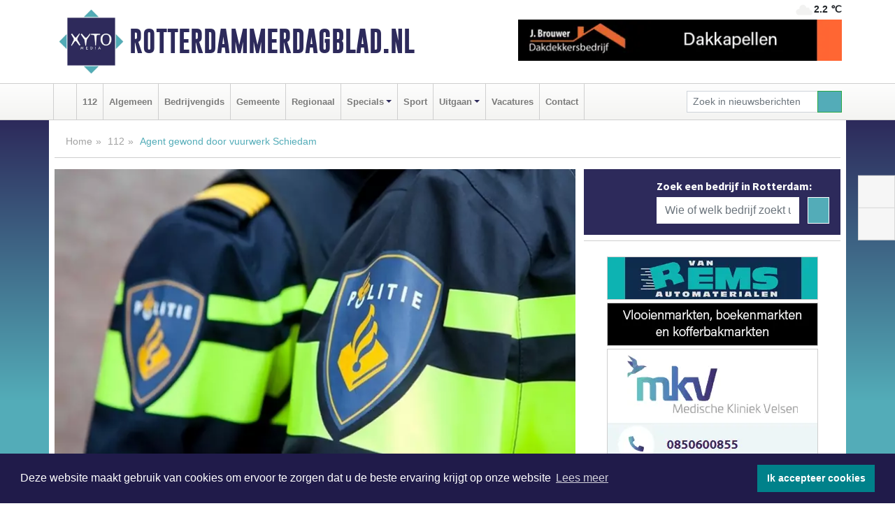

--- FILE ---
content_type: text/html; charset=UTF-8
request_url: https://www.rotterdammerdagblad.nl/112/agent-gewond-door-vuurwerk-schiedam
body_size: 8902
content:
<!DOCTYPE html><html
lang="nl"><head><meta
charset="utf-8"><meta
http-equiv="Content-Type" content="text/html; charset=UTF-8"><meta
name="description" content="Agent gewond door vuurwerk Schiedam. Lees dit nieuwsbericht op Rotterdammerdagblad.nl"><meta
name="author" content="Rotterdammerdagblad.nl"><link
rel="schema.DC" href="http://purl.org/dc/elements/1.1/"><link
rel="schema.DCTERMS" href="http://purl.org/dc/terms/"><link
rel="preload" as="font" type="font/woff" href="https://www.rotterdammerdagblad.nl/fonts/fontawesome/fa-brands-400.woff" crossorigin="anonymous"><link
rel="preload" as="font" type="font/woff2" href="https://www.rotterdammerdagblad.nl/fonts/fontawesome/fa-brands-400.woff2" crossorigin="anonymous"><link
rel="preload" as="font" type="font/woff" href="https://www.rotterdammerdagblad.nl/fonts/fontawesome/fa-regular-400.woff" crossorigin="anonymous"><link
rel="preload" as="font" type="font/woff2" href="https://www.rotterdammerdagblad.nl/fonts/fontawesome/fa-regular-400.woff2" crossorigin="anonymous"><link
rel="preload" as="font" type="font/woff" href="https://www.rotterdammerdagblad.nl/fonts/fontawesome/fa-solid-900.woff" crossorigin="anonymous"><link
rel="preload" as="font" type="font/woff2" href="https://www.rotterdammerdagblad.nl/fonts/fontawesome/fa-solid-900.woff2" crossorigin="anonymous"><link
rel="preload" as="font" type="font/woff2" href="https://www.rotterdammerdagblad.nl/fonts/sourcesanspro-regular-v21-latin.woff2" crossorigin="anonymous"><link
rel="preload" as="font" type="font/woff2" href="https://www.rotterdammerdagblad.nl/fonts/sourcesanspro-bold-v21-latin.woff2" crossorigin="anonymous"><link
rel="preload" as="font" type="font/woff2" href="https://www.rotterdammerdagblad.nl/fonts/gobold_bold-webfont.woff2" crossorigin="anonymous"><link
rel="shortcut icon" type="image/ico" href="https://www.rotterdammerdagblad.nl/favicon.ico?"><link
rel="icon" type="image/png" href="https://www.rotterdammerdagblad.nl/images/icons/favicon-16x16.png" sizes="16x16"><link
rel="icon" type="image/png" href="https://www.rotterdammerdagblad.nl/images/icons/favicon-32x32.png" sizes="32x32"><link
rel="icon" type="image/png" href="https://www.rotterdammerdagblad.nl/images/icons/favicon-96x96.png" sizes="96x96"><link
rel="manifest" href="https://www.rotterdammerdagblad.nl/manifest.json"><link
rel="icon" type="image/png" href="https://www.rotterdammerdagblad.nl/images/icons/android-icon-192x192.png" sizes="192x192"><link
rel="apple-touch-icon" href="https://www.rotterdammerdagblad.nl/images/icons/apple-icon-57x57.png" sizes="57x57"><link
rel="apple-touch-icon" href="https://www.rotterdammerdagblad.nl/images/icons/apple-icon-60x60.png" sizes="60x60"><link
rel="apple-touch-icon" href="https://www.rotterdammerdagblad.nl/images/icons/apple-icon-72x72.png" sizes="72x72"><link
rel="apple-touch-icon" href="https://www.rotterdammerdagblad.nl/images/icons/apple-icon-76x76.png" sizes="76x76"><link
rel="apple-touch-icon" href="https://www.rotterdammerdagblad.nl/images/icons/apple-icon-114x114.png" sizes="114x114"><link
rel="apple-touch-icon" href="https://www.rotterdammerdagblad.nl/images/icons/apple-icon-120x120.png" sizes="120x120"><link
rel="apple-touch-icon" href="https://www.rotterdammerdagblad.nl/images/icons/apple-icon-144x144.png" sizes="144x144"><link
rel="apple-touch-icon" href="https://www.rotterdammerdagblad.nl/images/icons/apple-icon-152x152.png" sizes="152x152"><link
rel="apple-touch-icon" href="https://www.rotterdammerdagblad.nl/images/icons/apple-icon-180x180.png" sizes="180x180"><link
rel="canonical" href="https://www.rotterdammerdagblad.nl/112/agent-gewond-door-vuurwerk-schiedam"><meta
http-equiv="X-UA-Compatible" content="IE=edge"><meta
name="viewport" content="width=device-width, initial-scale=1, shrink-to-fit=no"><meta
name="format-detection" content="telephone=no"><meta
name="dcterms.creator" content="copyright (c) 2026 - Xyto.nl"><meta
name="dcterms.format" content="text/html; charset=UTF-8"><meta
name="theme-color" content="#0d0854"><meta
name="msapplication-TileColor" content="#0d0854"><meta
name="msapplication-TileImage" content="https://www.rotterdammerdagblad.nl/images/icons/ms-icon-144x144.png"><meta
name="msapplication-square70x70logo" content="https://www.rotterdammerdagblad.nl/images/icons/ms-icon-70x70.png"><meta
name="msapplication-square150x150logo" content="https://www.rotterdammerdagblad.nl/images/icons/ms-icon-150x150.png"><meta
name="msapplication-wide310x150logo" content="https://www.rotterdammerdagblad.nl/images/icons/ms-icon-310x150.png"><meta
name="msapplication-square310x310logo" content="https://www.rotterdammerdagblad.nl/images/icons/ms-icon-310x310.png"><meta
property="fb:pages" content="101186011250734"><meta
name="dcterms.title" content="Agent gewond door vuurwerk Schiedam - Rotterdammerdagblad.nl"><meta
name="dcterms.subject" content="nieuws"><meta
name="dcterms.description" content="Agent gewond door vuurwerk Schiedam. Lees dit nieuwsbericht op Rotterdammerdagblad.nl"><meta
property="og:title" content="Agent gewond door vuurwerk Schiedam - Rotterdammerdagblad.nl"><meta
property="og:type" content="article"><meta
property="og:image" content="https://www.rotterdammerdagblad.nl/image/23060_28843_375_375.webp"><meta
property="og:image:width" content="563"><meta
property="og:image:height" content="375"><meta
property="og:url" content="https://www.rotterdammerdagblad.nl/112/agent-gewond-door-vuurwerk-schiedam"><meta
property="og:site_name" content="https://www.rotterdammerdagblad.nl/"><meta
property="og:description" content="Agent gewond door vuurwerk Schiedam. Lees dit nieuwsbericht op Rotterdammerdagblad.nl"><link
rel="icon" type="image/x-icon" href="https://www.rotterdammerdagblad.nl/favicon.ico"><title>Agent gewond door vuurwerk Schiedam - Rotterdammerdagblad.nl</title><base
href="https://www.rotterdammerdagblad.nl/"> <script>var rootURL='https://www.rotterdammerdagblad.nl/';</script><link
type="text/css" href="https://www.rotterdammerdagblad.nl/css/libsblue.min.css?1764842389" rel="stylesheet" media="screen"><script>window.addEventListener("load",function(){window.cookieconsent.initialise({"palette":{"popup":{"background":"#201B4A","text":"#FFFFFF"},"button":{"background":"#00818A"}},"theme":"block","position":"bottom","static":false,"content":{"message":"Deze website maakt gebruik van cookies om ervoor te zorgen dat u de beste ervaring krijgt op onze website","dismiss":"Ik accepteer cookies","link":"Lees meer","href":"https://www.rotterdammerdagblad.nl/page/cookienotice",}})});</script> <link
rel="preconnect" href="https://www.google-analytics.com/"> <script async="async" src="https://www.googletagmanager.com/gtag/js?id=UA-145285376-7"></script><script>window.dataLayer=window.dataLayer||[];function gtag(){dataLayer.push(arguments);}
gtag('js',new Date());gtag('config','UA-145285376-7');</script> </head><body> <script type="text/javascript">const applicationServerPublicKey='BPknNp5xM6ibnrcUWtyRWyZknvo938_bv60s2LunrLQPyj3Dxpawf2h9pE5LP2aie02obJOBtjCby0RJWaZ24rg';</script><script type="application/ld+json">{
			"@context":"https://schema.org",
			"@type":"WebSite",
			"@id":"#WebSite",
			"url":"https://www.rotterdammerdagblad.nl/",
			"inLanguage": "nl-nl",
			"publisher":{
				"@type":"Organization",
				"name":"Rotterdammerdagblad.nl",
				"email": "redactie@xyto.nl",
				"telephone": "072 8200 600",
				"url":"https://www.rotterdammerdagblad.nl/",
				"sameAs": ["https://www.facebook.com/Rotterdammer-Dagblad-101186011250734/","https://www.youtube.com/channel/UCfuP4gg95eWxkYIfbFEm2yQ"],
				"logo":
				{
         			"@type":"ImageObject",
         			"width":"300",
         			"url":"https://www.rotterdammerdagblad.nl/images/design/xyto/logo.png",
         			"height":"300"
      			}
			},
			"potentialAction": 
			{
				"@type": "SearchAction",
				"target": "https://www.rotterdammerdagblad.nl/newssearch?searchtext={search_term_string}",
				"query-input": "required name=search_term_string"
			}
		}</script><div
class="container brandbar"><div
class="row"><div
class="col-12 col-md-9 col-lg-7"><div
class="row no-gutters"><div
class="col-2 col-md-2 logo"><picture><source
type="image/webp" srcset="https://www.rotterdammerdagblad.nl/images/design/xyto/logo.webp"></source><source
type="image/png" srcset="https://www.rotterdammerdagblad.nl/images/design/xyto/logo.png"></source><img
class="img-fluid" width="300" height="300" alt="logo" src="https://www.rotterdammerdagblad.nl/images/design/xyto/logo.png"></picture></div><div
class="col-8 col-md-10 my-auto"><span
class="domain"><a
href="https://www.rotterdammerdagblad.nl/">Rotterdammerdagblad.nl</a></span></div><div
class="col-2 my-auto navbar-light d-block d-md-none text-center"><button
class="navbar-toggler p-0 border-0" type="button" data-toggle="offcanvas" data-disableScrolling="false" aria-label="Toggle Navigation"><span
class="navbar-toggler-icon"></span></button></div></div></div><div
class="col-12 col-md-3 col-lg-5 d-none d-md-block">
<span
class="align-text-top float-right weather"><img
class="img-fluid" width="70" height="70" src="https://www.rotterdammerdagblad.nl/images/weather/03n.png" alt="Licht bewolkt"><strong>2.2 ℃</strong></span><div><a
href="https://www.rotterdammerdagblad.nl/out/13951" class="banner" style="--aspect-ratio:468/60; --max-width:468px" target="_blank" onclick="gtag('event', 'banner-click', {'eventCategory': 'Affiliate', 'eventLabel': 'onderhoudsbedrijf-j-brouwer - 13951'});" rel="nofollow noopener"><picture><source
type="image/webp" data-srcset="https://www.rotterdammerdagblad.nl/banner/1maeg_13951.webp"></source><source
data-srcset="https://www.rotterdammerdagblad.nl/banner/1maeg_13951.gif" type="image/gif"></source><img
class="img-fluid lazyload" data-src="https://www.rotterdammerdagblad.nl/banner/1maeg_13951.gif" alt="onderhoudsbedrijf-j-brouwer" width="468" height="60"></picture></a></div></div></div></div><nav
class="navbar navbar-expand-md navbar-light bg-light menubar sticky-top p-0"><div
class="container"><div
class="navbar-collapse offcanvas-collapse" id="menubarMain"><div
class="d-md-none border text-center p-2" id="a2hs"><div
class=""><p>Rotterdammerdagblad.nl als app?</p>
<button
type="button" class="btn btn-link" id="btn-a2hs-no">Nee, nu niet</button><button
type="button" class="btn btn-success" id="btn-a2hs-yes">Installeren</button></div></div><ul
class="nav navbar-nav mr-auto"><li
class="nav-item pl-1 pr-1"><a
class="nav-link" href="https://www.rotterdammerdagblad.nl/" title="Home"><i
class="fas fa-home" aria-hidden="true"></i></a></li><li
class="nav-item pl-1 pr-1"><a
class="nav-link" href="112">112</a></li><li
class="nav-item pl-1 pr-1"><a
class="nav-link" href="algemeen">Algemeen</a></li><li
class="nav-item pl-1 pr-1"><a
class="nav-link" href="bedrijvengids">Bedrijvengids</a></li><li
class="nav-item pl-1 pr-1"><a
class="nav-link" href="gemeente">Gemeente</a></li><li
class="nav-item pl-1 pr-1"><a
class="nav-link" href="regio">Regionaal</a></li><li
class="nav-item dropdown pl-1 pr-1">
<a
class="nav-link dropdown-toggle" href="#" id="navbarDropdown6" role="button" data-toggle="dropdown" aria-haspopup="true" aria-expanded="false">Specials</a><div
class="dropdown-menu p-0" aria-labelledby="navbarDropdown6">
<a
class="dropdown-item" href="specials"><strong>Specials</strong></a><div
class="dropdown-divider m-0"></div>
<a
class="dropdown-item" href="buitenleven">Buitenleven</a><div
class="dropdown-divider m-0"></div>
<a
class="dropdown-item" href="camperspecial">Campers</a><div
class="dropdown-divider m-0"></div>
<a
class="dropdown-item" href="feestdagen">Feestdagen</a><div
class="dropdown-divider m-0"></div>
<a
class="dropdown-item" href="goededoelen">Goede doelen</a><div
class="dropdown-divider m-0"></div>
<a
class="dropdown-item" href="trouwspecial">Trouwen</a><div
class="dropdown-divider m-0"></div>
<a
class="dropdown-item" href="uitvaartspecial">Uitvaart</a><div
class="dropdown-divider m-0"></div>
<a
class="dropdown-item" href="vakantie">Vakantie</a><div
class="dropdown-divider m-0"></div>
<a
class="dropdown-item" href="watersport">Watersport</a><div
class="dropdown-divider m-0"></div>
<a
class="dropdown-item" href="wonen">Wonen</a><div
class="dropdown-divider m-0"></div>
<a
class="dropdown-item" href="zorg-en-gezondheid">Zorg en gezondheid</a></div></li><li
class="nav-item pl-1 pr-1"><a
class="nav-link" href="sport">Sport</a></li><li
class="nav-item dropdown pl-1 pr-1">
<a
class="nav-link dropdown-toggle" href="#" id="navbarDropdown8" role="button" data-toggle="dropdown" aria-haspopup="true" aria-expanded="false">Uitgaan</a><div
class="dropdown-menu p-0" aria-labelledby="navbarDropdown8">
<a
class="dropdown-item" href="uitgaan"><strong>Uitgaan</strong></a><div
class="dropdown-divider m-0"></div>
<a
class="dropdown-item" href="dagje-weg">Dagje weg</a></div></li><li
class="nav-item pl-1 pr-1"><a
class="nav-link" href="vacatures">Vacatures</a></li><li
class="nav-item pl-1 pr-1"><a
class="nav-link" href="contact">Contact</a></li></ul><form
class="form-inline my-2 my-lg-0" role="search" action="https://www.rotterdammerdagblad.nl/newssearch"><div
class="input-group input-group-sm">
<input
id="searchtext" class="form-control" name="searchtext" type="text" aria-label="Zoek in nieuwsberichten" placeholder="Zoek in nieuwsberichten" required="required"><div
class="input-group-append"><button
class="btn btn-outline-success my-0" type="submit" aria-label="Zoeken"><span
class="far fa-search"></span></button></div></div></form></div></div></nav><div
class="container-fluid main"> <script type="application/ld+json">{
			   "@context":"https://schema.org",
			   "@type":"NewsArticle",
			   "author":{
			      "@type":"Person",
			      "name":"Redactie"
			   },
			   "description":"SCHIEDAM - Bij een integrale vuurwerkactie in Schiedam is vrijdagavond om 19:00 uur een agent gewond geraakt nadat vanuit een woning aan de Helsingborg er vuurwerk op hem werd afgeschoten. Het vuurwerk raakte de agent die met een piep in zijn oren en een brandwond in zijn nek naar het ziekenhuis is [...]",
			   "datePublished":"2022-12-31T14:30:11+01:00",
			   "isAccessibleForFree":"true",
			   "mainEntityOfPage":{
			      "@type":"WebPage",
			      "name":"Agent gewond door vuurwerk Schiedam",
			      "description":"SCHIEDAM - Bij een integrale vuurwerkactie in Schiedam is vrijdagavond om 19:00 uur een agent gewond geraakt nadat vanuit een woning aan de Helsingborg er vuurwerk op hem werd afgeschoten. Het vuurwerk raakte de agent die met een piep in zijn oren en een brandwond in zijn nek naar het ziekenhuis is [...]",
			      "@id":"https://www.rotterdammerdagblad.nl/112/agent-gewond-door-vuurwerk-schiedam",
			      "url":"https://www.rotterdammerdagblad.nl/112/agent-gewond-door-vuurwerk-schiedam"
			   },
			   "copyrightYear":"2022",
			   "publisher":{
			      "@type":"Organization",
			      "name":"Rotterdammerdagblad.nl",
			      "logo":{
			         "@type":"ImageObject",
			         "width":"300",
			         "url":"https://www.rotterdammerdagblad.nl/images/design/xyto/logo.png",
			         "height":"300"
			      }
			   },
			   "@id":"https://www.rotterdammerdagblad.nl/112/agent-gewond-door-vuurwerk-schiedam#Article",
			   "headline":"SCHIEDAM - Bij een integrale vuurwerkactie in Schiedam is vrijdagavond om 19:00 uur een agent [...]",
			   "image": "https://www.rotterdammerdagblad.nl/image/23060_28843_500_500.webp",
			   "articleSection":"112"
			}</script><div
class="container content p-0 pb-md-5 p-md-2"><div
class="row no-gutters-xs"><div
class="col-12"><ol
class="breadcrumb d-none d-md-block"><li><a
href="https://www.rotterdammerdagblad.nl/">Home</a></li><li><a
href="https://www.rotterdammerdagblad.nl/112">112</a></li><li
class="active">Agent gewond door vuurwerk Schiedam</li></ol></div></div><div
class="row no-gutters-xs"><div
class="col-12 col-md-8"><div
class="card article border-0"><div
class="card-header p-0"><div
class="newsitemimages topimage"><a
class="d-block" style="--aspect-ratio: 3/2;" data-sources='[{"type": "image/webp","srcset": "https://www.rotterdammerdagblad.nl/image/23060_28843_1200_1200.webp"},{"type": "image/jpeg","srcset": "https://www.rotterdammerdagblad.nl/image/23060_28843_1200_1200.jpg"}]' href="https://www.rotterdammerdagblad.nl/image/23060_28843_1200_1200.webp"><picture><source
type="image/webp" srcset="https://www.rotterdammerdagblad.nl/image/23060_28843_250_250.webp 375w, https://www.rotterdammerdagblad.nl/image/23060_28843_375_375.webp 563w, https://www.rotterdammerdagblad.nl/image/23060_28843_500_500.webp 750w"></source><source
type="image/jpeg" srcset="https://www.rotterdammerdagblad.nl/image/23060_28843_250_250.jpg 375w, https://www.rotterdammerdagblad.nl/image/23060_28843_375_375.jpg 563w, https://www.rotterdammerdagblad.nl/image/23060_28843_500_500.jpg 750w"></source><img
src="image/23060_28843_500_500.webp" class="img-fluid" srcset="https://www.rotterdammerdagblad.nl/image/23060_28843_250_250.jpg 375w, https://www.rotterdammerdagblad.nl/image/23060_28843_375_375.jpg 563w, https://www.rotterdammerdagblad.nl/image/23060_28843_500_500.jpg 750w" sizes="(min-width: 1000px) 750px,  (min-width: 400px) 563px, 375px" alt="Agent gewond door vuurwerk Schiedam" width="750" height="500"></picture></a></div></div><div
class="card-body mt-3 p-2 p-md-1"><h1>Agent gewond door vuurwerk Schiedam</h1><div
class="d-flex justify-content-between article-information mb-3"><div>Door <strong>Redactie</strong> op Zaterdag 31 december 2022, 14:30 uur
<i
class="fas fa-tags" aria-hidden="true"></i> <a
href="tag/woning">woning</a>, <a
href="tag/agent">agent</a>, <a
href="tag/schiedam">schiedam</a>
<i
class="fas fa-folder" aria-hidden="true"></i> <a
href="112">112</a></div><div
class="ml-3 text-right">
Bron: <a
href="https://www.politie.nl/nieuws/2022/december/31/07-agent-gewond-door-vuurwerk-schiedam.html" target="_blank" rel="noopener nofollow">Politie.nl</a></div></div><div
class="article-text"><b>SCHIEDAM - Bij een integrale vuurwerkactie in Schiedam is vrijdagavond om 19:00 uur een agent gewond geraakt nadat vanuit een woning aan de Helsingborg er vuurwerk op hem werd afgeschoten. Het vuurwerk raakte de agent die met een piep in zijn oren en een brandwond in zijn nek naar het ziekenhuis is vervoerd. De politie heeft een 17-jarige jongen uit Schiedam aangehouden.</b><p><br
/>De agent sprak net een groepje jongeren aan, toen er vanuit een woning vuurwerk op hen werd afgeschoten. Het raakte de agent, maar gelukkig bleef het groepje jongeren ongedeerd. <br
/><br
/>De politie is direct de woning binnengetreden en heeft een 17-jarige aangehouden. Hij is meegenomen naar het politiebureau voor verhoor.<br
/></p><p><br
/><br
/></p></div><div
class="row no-gutters-xs"><div
class="col-12 col-md-12 mb-3"></div></div></div><div
class="d-block d-md-none"><div
class="container bannerrow pb-3"><div
class="row mx-auto"><div
class="col-12 col-md-6 mt-3"><a
href="https://www.rotterdammerdagblad.nl/out/13951" class="banner" style="--aspect-ratio:468/60; --max-width:468px" target="_blank" onclick="gtag('event', 'banner-click', {'eventCategory': 'Affiliate', 'eventLabel': 'onderhoudsbedrijf-j-brouwer - 13951'});" rel="nofollow noopener"><picture><source
type="image/webp" data-srcset="https://www.rotterdammerdagblad.nl/banner/1maeg_13951.webp"></source><source
data-srcset="https://www.rotterdammerdagblad.nl/banner/1maeg_13951.gif" type="image/gif"></source><img
class="img-fluid lazyload" data-src="https://www.rotterdammerdagblad.nl/banner/1maeg_13951.gif" alt="onderhoudsbedrijf-j-brouwer" width="468" height="60"></picture></a></div></div></div></div><div
class="card-body mt-3 p-2 p-md-1 whatsapp"><div
class="row"><div
class="col-2 p-0 d-none d-md-block"><img
data-src="https://www.rotterdammerdagblad.nl/images/whatsapp.png" width="100" height="100" class="img-fluid float-left pt-md-4 pl-md-4 d-none d-md-block lazyload" alt="Whatsapp"></div><div
class="col-12 col-md-8 text-center p-1"><p>Heb je een leuke tip, foto of video die je met ons wilt delen?</p>
<span>APP ONS!</span><span> T.
<a
href="https://api.whatsapp.com/send?phone=31657471321">06 - 574 71 321</a></span></div><div
class="col-2 p-0 d-none d-md-block"><img
data-src="https://www.rotterdammerdagblad.nl/images/phone-in-hand.png" width="138" height="160" class="img-fluid lazyload" alt="telefoon in hand"></div></div></div><div
class="card-footer"><div
class="row no-gutters-xs sharemedia"><div
class="col-12 col-md-12 likebutton pb-3"><div
class="fb-like" data-layout="standard" data-action="like" data-size="large" data-share="false" data-show-faces="false" data-href="https://www.rotterdammerdagblad.nl/112%2Fagent-gewond-door-vuurwerk-schiedam"></div></div><div
class="col-12 col-md-4 mb-2"><a
class="btn btn-social btn-facebook w-100" href="javascript:shareWindow('https://www.facebook.com/sharer/sharer.php?u=https://www.rotterdammerdagblad.nl/112%2Fagent-gewond-door-vuurwerk-schiedam')"><span
class="fab fa-facebook-f"></span>Deel op Facebook</a></div><div
class="col-12 col-md-4 mb-2"><a
class="btn btn-social btn-twitter w-100" data-size="large" href="javascript:shareWindow('https://x.com/intent/tweet?text=Agent%20gewond%20door%20vuurwerk%20Schiedam&amp;url=https://www.rotterdammerdagblad.nl/112%2Fagent-gewond-door-vuurwerk-schiedam')"><span
class="fab fa-x-twitter"></span>Post op X</a></div><div
class="col-12 col-md-4 mb-2"><a
class="btn btn-social btn-google w-100" href="mailto:redactie@xyto.nl?subject=%5BTip%20de%20redactie%5D%20-%20Agent%20gewond%20door%20vuurwerk%20Schiedam&amp;body=https://www.rotterdammerdagblad.nl/112%2Fagent-gewond-door-vuurwerk-schiedam"><span
class="fas fa-envelope"></span>Tip de redactie</a></div></div></div></div><div
class="card border-0 p-0 mb-3 related"><div
class="card-header"><h4 class="mb-0">Verder in het nieuws:</h4></div><div
class="card-body p-0"><div
class="row no-gutters-xs"><div
class="col-12 col-md-6 article-related mt-3"><div
class="row no-gutters-xs h-100 mr-2"><div
class="col-4 p-2"><a
href="112/agent-raakt-gewond-tijdens-aanhouding-winkeldiefstal" title=""><picture><source
type="image/webp" data-srcset="https://www.rotterdammerdagblad.nl/image/23059_28842_175_175.webp"></source><source
type="image/jpeg" data-srcset="https://www.rotterdammerdagblad.nl/image/23059_28842_175_175.jpg"></source><img
class="img-fluid lazyload" data-src="https://www.rotterdammerdagblad.nl/image/23059_28842_175_175.jpg" alt="Agent raakt gewond tijdens aanhouding winkeldiefstal" width="263" height="175"></picture></a></div><div
class="col-8 p-2"><h5 class="mt-0"><a
href="112/agent-raakt-gewond-tijdens-aanhouding-winkeldiefstal" title="">Agent raakt gewond tijdens aanhouding winkeldiefstal</a></h5></div></div></div><div
class="col-12 col-md-6 article-related mt-3"><div
class="row no-gutters-xs h-100 mr-2"><div
class="col-4 p-2"><a
href="112/aangehouden-mannen-dode-vrouw-wevershoekstraat-langer-vast" title=""><picture><source
type="image/webp" data-srcset="https://www.rotterdammerdagblad.nl/image/23047_28830_175_175.webp"></source><source
type="image/jpeg" data-srcset="https://www.rotterdammerdagblad.nl/image/23047_28830_175_175.jpg"></source><img
class="img-fluid lazyload" data-src="https://www.rotterdammerdagblad.nl/image/23047_28830_175_175.jpg" alt="Aangehouden mannen dode vrouw Wevershoekstraat langer vast" width="263" height="175"></picture></a></div><div
class="col-8 p-2"><h5 class="mt-0"><a
href="112/aangehouden-mannen-dode-vrouw-wevershoekstraat-langer-vast" title="">Aangehouden mannen dode vrouw Wevershoekstraat langer vast</a></h5></div></div></div><div
class="col-12 col-md-6 article-related mt-3"><div
class="row no-gutters-xs h-100 mr-2"><div
class="col-4 p-2"><a
href="112/hoogvliet-rotterdam-dode-man-in-woning-aan-de-zilverschoon" title=""><picture><source
type="image/webp" data-srcset="https://www.rotterdammerdagblad.nl/image/23035_28818_175_175.webp"></source><source
type="image/jpeg" data-srcset="https://www.rotterdammerdagblad.nl/image/23035_28818_175_175.jpg"></source><img
class="img-fluid lazyload" data-src="https://www.rotterdammerdagblad.nl/image/23035_28818_175_175.jpg" alt="Dode man in woning aan de Zilverschoon" width="263" height="175"></picture></a></div><div
class="col-8 p-2"><h5 class="mt-0"><a
href="112/hoogvliet-rotterdam-dode-man-in-woning-aan-de-zilverschoon" title="">Dode man in woning aan de Zilverschoon</a></h5></div></div></div></div></div></div></div><div
class="col-12 col-md-4 companysidebar"><div
class="media companysearch p-3">
<i
class="fas fa-map-marker-alt fa-4x align-middle mr-3 align-self-center d-none d-md-block" style="vertical-align: middle;"></i><div
class="media-body align-self-center"><div
class="card"><div
class="card-title d-none d-md-block"><h3>Zoek een bedrijf in Rotterdam:</h3></div><div
class="card-body w-100"><form
method="get" action="https://www.rotterdammerdagblad.nl/bedrijvengids"><div
class="row"><div
class="col-10"><input
type="text" name="what" value="" class="form-control border-0" placeholder="Wie of welk bedrijf zoekt u?" aria-label="Wie of welk bedrijf zoekt u?"></div><div
class="col-2"><button
type="submit" value="Zoeken" aria-label="Zoeken" class="btn btn-primary"><i
class="fas fa-caret-right"></i></button></div></div></form></div></div></div></div><div
class="banners mt-2"><div
class="row no-gutters-xs"><div
class="col-12"><div
class="card"><div
class="card-body"><div
id="carousel-banners-rot_newspage" class="carousel slide" data-ride="carousel" data-interval="8000"><div
class="carousel-inner"><div
class="carousel-item active"><div
class="row"><div
class="col-12 text-center"><a
href="https://www.rotterdammerdagblad.nl/out/13901" class="banner" style="--aspect-ratio:300/60; --max-width:300px" target="_blank" onclick="gtag('event', 'banner-click', {'eventCategory': 'Affiliate', 'eventLabel': 'van-rems-automaterialen-vof - 13901'});" rel="nofollow noopener"><picture><source
type="image/webp" data-srcset="https://www.rotterdammerdagblad.nl/banner/1pahu_13901.webp"></source><source
data-srcset="https://www.rotterdammerdagblad.nl/banner/1pahu_13901.gif" type="image/gif"></source><img
class="img-fluid lazyload" data-src="https://www.rotterdammerdagblad.nl/banner/1pahu_13901.gif" alt="van-rems-automaterialen-vof" width="300" height="60"></picture></a></div><div
class="col-12 text-center"><a
href="https://www.rotterdammerdagblad.nl/out/14222" class="banner" style="--aspect-ratio:300/60; --max-width:300px" target="_blank" onclick="gtag('event', 'banner-click', {'eventCategory': 'Affiliate', 'eventLabel': 'organisatie-buro-mikki - 14222'});" rel="nofollow noopener"><picture><source
type="image/webp" data-srcset="https://www.rotterdammerdagblad.nl/banner/1pthm_14222.webp"></source><source
data-srcset="https://www.rotterdammerdagblad.nl/banner/1pthm_14222.gif" type="image/gif"></source><img
class="img-fluid lazyload" data-src="https://www.rotterdammerdagblad.nl/banner/1pthm_14222.gif" alt="organisatie-buro-mikki" width="300" height="60"></picture></a></div><div
class="col-12 text-center"><a
href="https://www.rotterdammerdagblad.nl/out/14159" class="banner" style="--aspect-ratio:300/300; --max-width:300px" target="_blank" onclick="gtag('event', 'banner-click', {'eventCategory': 'Affiliate', 'eventLabel': 'medische-kliniek-velsen - 14159'});" rel="nofollow noopener"><picture><source
type="image/webp" data-srcset="https://www.rotterdammerdagblad.nl/banner/1mv5y_14159.webp"></source><source
data-srcset="https://www.rotterdammerdagblad.nl/banner/1mv5y_14159.gif" type="image/gif"></source><img
class="img-fluid lazyload" data-src="https://www.rotterdammerdagblad.nl/banner/1mv5y_14159.gif" alt="medische-kliniek-velsen" width="300" height="300"></picture></a></div><div
class="col-12 text-center"><a
href="https://www.rotterdammerdagblad.nl/out/14164" class="banner" style="--aspect-ratio:300/300; --max-width:300px" target="_blank" onclick="gtag('event', 'banner-click', {'eventCategory': 'Affiliate', 'eventLabel': 'galerie-sarough - 14164'});" rel="nofollow noopener"><picture><source
type="image/webp" data-srcset="https://www.rotterdammerdagblad.nl/banner/1mvgu_14164.webp"></source><source
data-srcset="https://www.rotterdammerdagblad.nl/banner/1mvgu_14164.gif" type="image/gif"></source><img
class="img-fluid lazyload" data-src="https://www.rotterdammerdagblad.nl/banner/1mvgu_14164.gif" alt="galerie-sarough" width="300" height="300"></picture></a></div><div
class="col-12 text-center"><a
href="https://www.rotterdammerdagblad.nl/out/14155" class="banner" style="--aspect-ratio:300/300; --max-width:300px" target="_blank" onclick="gtag('event', 'banner-click', {'eventCategory': 'Affiliate', 'eventLabel': 'velder - 14155'});" rel="nofollow noopener"><picture><source
type="image/webp" data-srcset="https://www.rotterdammerdagblad.nl/banner/1manf_14155.webp"></source><source
data-srcset="https://www.rotterdammerdagblad.nl/banner/1manf_14155.webp" type="image/webp"></source><img
class="img-fluid lazyload" data-src="https://www.rotterdammerdagblad.nl/banner/1manf_14155.webp" alt="velder" width="300" height="300"></picture></a></div><div
class="col-12 text-center"><a
href="https://www.rotterdammerdagblad.nl/out/14056" class="banner" style="--aspect-ratio:300/300; --max-width:300px" target="_blank" onclick="gtag('event', 'banner-click', {'eventCategory': 'Affiliate', 'eventLabel': 'molenaar-badkamers-breda-bv - 14056'});" rel="nofollow noopener"><picture><source
type="image/webp" data-srcset="https://www.rotterdammerdagblad.nl/banner/1mv6y_14056.webp"></source><source
data-srcset="https://www.rotterdammerdagblad.nl/banner/1mv6y_14056.gif" type="image/gif"></source><img
class="img-fluid lazyload" data-src="https://www.rotterdammerdagblad.nl/banner/1mv6y_14056.gif" alt="molenaar-badkamers-breda-bv" width="300" height="300"></picture></a></div><div
class="col-12 text-center"><a
href="https://www.rotterdammerdagblad.nl/out/14143" class="banner" style="--aspect-ratio:300/300; --max-width:300px" target="_blank" onclick="gtag('event', 'banner-click', {'eventCategory': 'Affiliate', 'eventLabel': 'bouwbedrijf-dg-holdorp - 14143'});" rel="nofollow noopener"><picture><source
type="image/webp" data-srcset="https://www.rotterdammerdagblad.nl/banner/1mn7b_14143.webp"></source><source
data-srcset="https://www.rotterdammerdagblad.nl/banner/1mn7b_14143.gif" type="image/gif"></source><img
class="img-fluid lazyload" data-src="https://www.rotterdammerdagblad.nl/banner/1mn7b_14143.gif" alt="bouwbedrijf-dg-holdorp" width="300" height="300"></picture></a></div><div
class="col-12 text-center"><a
href="https://www.rotterdammerdagblad.nl/out/14251" class="banner" style="--aspect-ratio:300/60; --max-width:300px" target="_blank" onclick="gtag('event', 'banner-click', {'eventCategory': 'Affiliate', 'eventLabel': 'john-van-es-autos - 14251'});" rel="nofollow noopener"><picture><source
type="image/webp" data-srcset="https://www.rotterdammerdagblad.nl/banner/1fqu9_14251.webp"></source><source
data-srcset="https://www.rotterdammerdagblad.nl/banner/1fqu9_14251.gif" type="image/gif"></source><img
class="img-fluid lazyload" data-src="https://www.rotterdammerdagblad.nl/banner/1fqu9_14251.gif" alt="john-van-es-autos" width="300" height="60"></picture></a></div><div
class="col-12 text-center"><a
href="https://www.rotterdammerdagblad.nl/out/14065" class="banner" style="--aspect-ratio:300/300; --max-width:300px" target="_blank" onclick="gtag('event', 'banner-click', {'eventCategory': 'Affiliate', 'eventLabel': 'erfrechtplanning-bv - 14065'});" rel="nofollow noopener"><picture><source
type="image/webp" data-srcset="https://www.rotterdammerdagblad.nl/banner/1mac7_14065.webp"></source><source
data-srcset="https://www.rotterdammerdagblad.nl/banner/1mac7_14065.gif" type="image/gif"></source><img
class="img-fluid lazyload" data-src="https://www.rotterdammerdagblad.nl/banner/1mac7_14065.gif" alt="erfrechtplanning-bv" width="300" height="300"></picture></a></div><div
class="col-12 text-center"><a
href="https://www.rotterdammerdagblad.nl/out/14213" class="banner" style="--aspect-ratio:300/60; --max-width:300px" target="_blank" onclick="gtag('event', 'banner-click', {'eventCategory': 'Affiliate', 'eventLabel': 'remys-audio-solutions - 14213'});" rel="nofollow noopener"><picture><source
type="image/webp" data-srcset="https://www.rotterdammerdagblad.nl/banner/1mvhd_14213.webp"></source><source
data-srcset="https://www.rotterdammerdagblad.nl/banner/1mvhd_14213.gif" type="image/gif"></source><img
class="img-fluid lazyload" data-src="https://www.rotterdammerdagblad.nl/banner/1mvhd_14213.gif" alt="remys-audio-solutions" width="300" height="60"></picture></a></div><div
class="col-12 text-center"><a
href="https://www.rotterdammerdagblad.nl/out/14156" class="banner" style="--aspect-ratio:300/300; --max-width:300px" target="_blank" onclick="gtag('event', 'banner-click', {'eventCategory': 'Affiliate', 'eventLabel': 'victoria-garage-goudsblom-bv - 14156'});" rel="nofollow noopener"><picture><source
type="image/webp" data-srcset="https://www.rotterdammerdagblad.nl/banner/1fjgb_14156.webp"></source><source
data-srcset="https://www.rotterdammerdagblad.nl/banner/1fjgb_14156.gif" type="image/gif"></source><img
class="img-fluid lazyload" data-src="https://www.rotterdammerdagblad.nl/banner/1fjgb_14156.gif" alt="victoria-garage-goudsblom-bv" width="300" height="300"></picture></a></div><div
class="col-12 text-center"><a
href="https://www.rotterdammerdagblad.nl/out/14232" class="banner" style="--aspect-ratio:300/300; --max-width:300px" target="_blank" onclick="gtag('event', 'banner-click', {'eventCategory': 'Affiliate', 'eventLabel': 'ppi-nh - 14232'});" rel="nofollow noopener"><picture><source
type="image/webp" data-srcset="https://www.rotterdammerdagblad.nl/banner/1mot7_14232.webp"></source><source
data-srcset="https://www.rotterdammerdagblad.nl/banner/1mot7_14232.gif" type="image/gif"></source><img
class="img-fluid lazyload" data-src="https://www.rotterdammerdagblad.nl/banner/1mot7_14232.gif" alt="ppi-nh" width="300" height="300"></picture></a></div><div
class="col-12 text-center"><a
href="https://www.rotterdammerdagblad.nl/out/13807" class="banner" style="--aspect-ratio:300/300; --max-width:300px" target="_blank" onclick="gtag('event', 'banner-click', {'eventCategory': 'Affiliate', 'eventLabel': 'truckland-rotterdam-zuid - 13807'});" rel="nofollow noopener"><picture><source
type="image/webp" data-srcset="https://www.rotterdammerdagblad.nl/banner/1mvl3_13807.webp"></source><source
data-srcset="https://www.rotterdammerdagblad.nl/banner/1mvl3_13807.gif" type="image/gif"></source><img
class="img-fluid lazyload" data-src="https://www.rotterdammerdagblad.nl/banner/1mvl3_13807.gif" alt="truckland-rotterdam-zuid" width="300" height="300"></picture></a></div><div
class="col-12 text-center"><a
href="https://www.rotterdammerdagblad.nl/out/14165" class="banner" style="--aspect-ratio:300/300; --max-width:300px" target="_blank" onclick="gtag('event', 'banner-click', {'eventCategory': 'Affiliate', 'eventLabel': 'dali-woningstoffering - 14165'});" rel="nofollow noopener"><picture><source
type="image/webp" data-srcset="https://www.rotterdammerdagblad.nl/banner/1fk2b_14165.webp"></source><source
data-srcset="https://www.rotterdammerdagblad.nl/banner/1fk2b_14165.gif" type="image/gif"></source><img
class="img-fluid lazyload" data-src="https://www.rotterdammerdagblad.nl/banner/1fk2b_14165.gif" alt="dali-woningstoffering" width="300" height="300"></picture></a></div></div></div></div></div></div></div></div></div></div><div
class="card border-0 pb-3"><div
class="card-body p-0"><a
href="https://www.rotterdammerdagblad.nl/contact" class="d-block" style="--aspect-ratio: 368/212;"><picture><source
type="image/webp" data-srcset="https://www.rotterdammerdagblad.nl/images/xyto-advertentie.webp"></source><source
type="image/jpeg" data-srcset="https://www.rotterdammerdagblad.nl/images/xyto-advertentie.jpg"></source><img
data-src="https://www.rotterdammerdagblad.nl/images/xyto-advertentie.jpg" width="368" height="212" class="img-fluid lazyload" alt="XYTO advertentie"></picture></a></div></div><div
class="card topviewed pt-0"><div
class="card-header"><h5 class="card-title mb-0">
<i
class="far fa-newspaper" aria-hidden="true"></i>
Meest gelezen</h5></div><div
class="card-body"><div
class="row no-gutters-xs m-0"><div
class="col-4 p-1"><a
href="regio/gratis-lezing-over-het-testament-en-levenstestament-in-noordwijk" title="Gratis lezing over het testament en levenstestament in Noordwijk" class="d-block" style="--aspect-ratio: 3/2;"><picture><source
type="image/webp" data-srcset="https://www.rotterdammerdagblad.nl/image/26675_33466_175_175.webp"></source><source
type="image/jpeg" data-srcset="https://www.rotterdammerdagblad.nl/image/26675_33466_175_175.jpg"></source><img
class="mr-3 img-fluid border lazyload" alt="Gratis lezing over het testament en levenstestament in Noordwijk" data-src="https://www.rotterdammerdagblad.nl/image/26675_33466_175_175.jpg" width="263" height="175"></picture></a></div><div
class="col-8 p-1"><a
href="regio/gratis-lezing-over-het-testament-en-levenstestament-in-noordwijk" title="Gratis lezing over het testament en levenstestament in Noordwijk">Gratis lezing over het testament en levenstestament in Noordwijk</a></div></div><div
class="row no-gutters-xs m-0"><div
class="col-4 p-1"><a
href="uitvaartspecial/het-belang-van-een-goed-testament-en-levenstestament" title="Het belang van een goed testament en levenstestament" class="d-block" style="--aspect-ratio: 3/2;"><picture><source
type="image/webp" data-srcset="https://www.rotterdammerdagblad.nl/image/23832_29881_175_175.webp"></source><source
type="image/jpeg" data-srcset="https://www.rotterdammerdagblad.nl/image/23832_29881_175_175.jpg"></source><img
class="mr-3 img-fluid border lazyload" alt="Het belang van een goed testament en levenstestament" data-src="https://www.rotterdammerdagblad.nl/image/23832_29881_175_175.jpg" width="263" height="175"></picture></a></div><div
class="col-8 p-1"><a
href="uitvaartspecial/het-belang-van-een-goed-testament-en-levenstestament" title="Het belang van een goed testament en levenstestament">Het belang van een goed testament en levenstestament</a></div></div><div
class="row no-gutters-xs m-0"><div
class="col-4 p-1"><a
href="112/verdachte-van-veroorzaken-fatale-woningbrand-vroomshoop-hoort-strafeis-van-12-jaar" title="Verdachte van veroorzaken fatale woningbrand Vroomshoop hoort strafeis van 12 jaar" class="d-block" style="--aspect-ratio: 3/2;"><picture><source
type="image/webp" data-srcset="https://www.rotterdammerdagblad.nl/image/28064_35435_175_175.webp"></source><source
type="image/jpeg" data-srcset="https://www.rotterdammerdagblad.nl/image/28064_35435_175_175.jpg"></source><img
class="mr-3 img-fluid border lazyload" alt="Verdachte van veroorzaken fatale woningbrand Vroomshoop hoort strafeis van 12 jaar" data-src="https://www.rotterdammerdagblad.nl/image/28064_35435_175_175.jpg" width="263" height="175"></picture></a></div><div
class="col-8 p-1"><a
href="112/verdachte-van-veroorzaken-fatale-woningbrand-vroomshoop-hoort-strafeis-van-12-jaar" title="Verdachte van veroorzaken fatale woningbrand Vroomshoop hoort strafeis van 12 jaar">Verdachte van veroorzaken fatale woningbrand Vroomshoop hoort strafeis van 12 jaar</a></div></div><div
class="row no-gutters-xs m-0"><div
class="col-4 p-1"><a
href="112/rotterdammer-veroordeeld-voor-vervoeren-van-kilos-lachgas" title="Rotterdammer veroordeeld voor vervoeren van kilo's lachgas" class="d-block" style="--aspect-ratio: 3/2;"><picture><source
type="image/webp" data-srcset="https://www.rotterdammerdagblad.nl/image/28057_35425_175_175.webp"></source><source
type="image/jpeg" data-srcset="https://www.rotterdammerdagblad.nl/image/28057_35425_175_175.jpg"></source><img
class="mr-3 img-fluid border lazyload" alt="Rotterdammer veroordeeld voor vervoeren van kilo's lachgas" data-src="https://www.rotterdammerdagblad.nl/image/28057_35425_175_175.jpg" width="263" height="175"></picture></a></div><div
class="col-8 p-1"><a
href="112/rotterdammer-veroordeeld-voor-vervoeren-van-kilos-lachgas" title="Rotterdammer veroordeeld voor vervoeren van kilo's lachgas">Rotterdammer veroordeeld voor vervoeren van kilo's lachgas</a></div></div><div
class="row no-gutters-xs m-0"><div
class="col-4 p-1"><a
href="regio/burgemeester-schouten-spreekt-met-halt-over-preventieve-aanpak-jeugdcriminaliteit" title="Burgemeester Schouten spreekt met Halt over preventieve aanpak jeugdcriminaliteit" class="d-block" style="--aspect-ratio: 3/2;"><picture><source
type="image/webp" data-srcset="https://www.rotterdammerdagblad.nl/image/28059_35430_175_175.webp"></source><source
type="image/jpeg" data-srcset="https://www.rotterdammerdagblad.nl/image/28059_35430_175_175.jpg"></source><img
class="mr-3 img-fluid border lazyload" alt="Burgemeester Schouten spreekt met Halt over preventieve aanpak jeugdcriminaliteit" data-src="https://www.rotterdammerdagblad.nl/image/28059_35430_175_175.jpg" width="263" height="175"></picture></a></div><div
class="col-8 p-1"><a
href="regio/burgemeester-schouten-spreekt-met-halt-over-preventieve-aanpak-jeugdcriminaliteit" title="Burgemeester Schouten spreekt met Halt over preventieve aanpak jeugdcriminaliteit">Burgemeester Schouten spreekt met Halt over preventieve aanpak jeugdcriminaliteit</a></div></div><div
class="row no-gutters-xs m-0"><div
class="col-4 p-1"><a
href="regio/gratis-lezing-over-het-testament-en-levenstestament-in-waddinxveen" title="Gratis lezing over het testament en levenstestament in Waddinxveen" class="d-block" style="--aspect-ratio: 3/2;"><picture><source
type="image/webp" data-srcset="https://www.rotterdammerdagblad.nl/image/27628_34661_175_175.webp"></source><source
type="image/jpeg" data-srcset="https://www.rotterdammerdagblad.nl/image/27628_34661_175_175.jpg"></source><img
class="mr-3 img-fluid border lazyload" alt="Gratis lezing over het testament en levenstestament in Waddinxveen" data-src="https://www.rotterdammerdagblad.nl/image/27628_34661_175_175.jpg" width="263" height="175"></picture></a></div><div
class="col-8 p-1"><a
href="regio/gratis-lezing-over-het-testament-en-levenstestament-in-waddinxveen" title="Gratis lezing over het testament en levenstestament in Waddinxveen">Gratis lezing over het testament en levenstestament in Waddinxveen</a></div></div><div
class="row no-gutters-xs m-0"><div
class="col-4 p-1"><a
href="112/versnijdingspand-gevonden-in-rotterdamse-woonwijk" title="Versnijdingspand gevonden in Rotterdamse woonwijk" class="d-block" style="--aspect-ratio: 3/2;"><picture><source
type="image/webp" data-srcset="https://www.rotterdammerdagblad.nl/image/28068_35440_175_175.webp"></source><source
type="image/jpeg" data-srcset="https://www.rotterdammerdagblad.nl/image/28068_35440_175_175.jpg"></source><img
class="mr-3 img-fluid border lazyload" alt="Versnijdingspand gevonden in Rotterdamse woonwijk" data-src="https://www.rotterdammerdagblad.nl/image/28068_35440_175_175.jpg" width="263" height="175"></picture></a></div><div
class="col-8 p-1"><a
href="112/versnijdingspand-gevonden-in-rotterdamse-woonwijk" title="Versnijdingspand gevonden in Rotterdamse woonwijk">Versnijdingspand gevonden in Rotterdamse woonwijk</a></div></div><div
class="row no-gutters-xs m-0"><div
class="col-4 p-1"><a
href="sport/remise-bij-sc-heerenveen-feyenoord" title="Remise bij SC Heerenveen – Feyenoord" class="d-block" style="--aspect-ratio: 3/2;"><picture><source
type="image/webp" data-srcset="https://www.rotterdammerdagblad.nl/image/28045_35406_175_175.webp"></source><source
type="image/jpeg" data-srcset="https://www.rotterdammerdagblad.nl/image/28045_35406_175_175.jpg"></source><img
class="mr-3 img-fluid border lazyload" alt="Remise bij SC Heerenveen – Feyenoord" data-src="https://www.rotterdammerdagblad.nl/image/28045_35406_175_175.jpg" width="263" height="175"></picture></a></div><div
class="col-8 p-1"><a
href="sport/remise-bij-sc-heerenveen-feyenoord" title="Remise bij SC Heerenveen – Feyenoord">Remise bij SC Heerenveen – Feyenoord</a></div></div></div></div></div></div></div><div
id="blueimp-gallery" class="blueimp-gallery blueimp-gallery-controls"><div
class="slides"></div><h3 class="title"></h3>
<a
class="prev" aria-controls="blueimp-gallery" aria-label="previous slide" aria-keyshortcuts="ArrowLeft"></a><a
class="next" aria-controls="blueimp-gallery" aria-label="next slide" aria-keyshortcuts="ArrowRight"></a><a
class="close" aria-controls="blueimp-gallery" aria-label="close" aria-keyshortcuts="Escape"></a><a
class="play-pause" aria-controls="blueimp-gallery" aria-label="play slideshow" aria-keyshortcuts="Space" aria-pressed="false" role="button"></a><ol
class="indicator"></ol><div
class="modal fade"><div
class="modal-dialog"><div
class="modal-content"><div
class="modal-header">
<button
type="button" class="close" aria-hidden="true">x</button><h4 class="modal-title"></h4></div><div
class="modal-body next"></div><div
class="modal-footer">
<button
type="button" class="btn btn-default pull-left prev"><i
class="far fa-angle-double-left"></i>
Vorige
</button><button
type="button" class="btn btn-primary next">
Volgende
<i
class="far fa-angle-double-right"></i></button></div></div></div></div></div><div
class="container partnerrow"><div
class="row"><div
class="col-12 text-center mb-2 mt-3"><span
class="">ONZE<strong>PARTNERS</strong></span></div></div><div
class="row no-gutters-xs"><div
class="col-md-1 d-none d-md-block align-middle"></div><div
class="col-12 col-md-10"><div
class="card"><div
class="card-body"><div
id="carousel-banners-rot_partner" class="carousel slide" data-ride="carousel" data-interval="8000"><div
class="carousel-inner"><div
class="carousel-item active"><div
class="row"><div
class="col-sm-3 pb-2"><a
href="https://www.rotterdammerdagblad.nl/out/14210" class="banner" style="--aspect-ratio:1667/1250; --max-width:400px" target="_blank" onclick="gtag('event', 'banner-click', {'eventCategory': 'Affiliate', 'eventLabel': 'erfrechtplanning-bv - 14210'});" rel="nofollow noopener"><picture><source
type="image/webp" data-srcset="https://www.rotterdammerdagblad.nl/banner/1mac7_14210.webp"></source><source
data-srcset="https://www.rotterdammerdagblad.nl/banner/1mac7_14210.gif" type="image/gif"></source><img
class="img-fluid lazyload" data-src="https://www.rotterdammerdagblad.nl/banner/1mac7_14210.gif" alt="erfrechtplanning-bv" width="1667" height="1250"></picture></a></div></div></div></div></div></div></div></div><div
class="col-md-1 d-none d-md-block"></div></div></div><div
class="container footertop p-3"><div
class="row top"><div
class="col-3 col-md-1"><picture><source
type="image/webp" data-srcset="https://www.rotterdammerdagblad.nl/images/design/xyto/logo.webp"></source><source
type="image/png" data-srcset="https://www.rotterdammerdagblad.nl/images/design/xyto/logo.png"></source><img
class="img-fluid lazyload" width="300" height="300" alt="logo" data-src="https://www.rotterdammerdagblad.nl/images/design/xyto/logo.png"></picture></div><div
class="col-9 col-md-11 my-auto"><div
class="row subtitlediv no-gutters pt-2 pb-2"><div
class="col-12 col-md-4  my-auto"><span
class="subtitle"><span>|</span>Nieuws | Sport | Evenementen</span></div><div
class="col-12 col-md-8"></div></div></div></div><div
class="row bottom no-gutters"><div
class="col-12 col-md-3 offset-md-1"><div
class="card"><div
class="card-body pb-0 pb-md-4"><h4 class="card-title colored d-none d-md-block">CONTACT</h4><p
class="card-text mt-3 mt-md-0"><span>Hoofdvestiging:</span><br>van Benthuizenlaan 1<br>1701 BZ Heerhugowaard<ul><li
class="pb-1">
<i
class="fas fa-phone-flip fa-flip-horizontal fa-fw pr-1"></i><a
href="tel:+31728200600">072 8200 600</a></li><li
class="pb-1">
<i
class="fas fa-envelope fa-fw pr-1"></i><a
href="mailto:redactie@xyto.nl">redactie@xyto.nl</a></li><li>
<i
class="fas fa-globe fa-fw pr-1"></i><a
href="https://www.xyto.nl">www.xyto.nl</a></li></ul></p></div></div></div><div
class="col-12 col-md-3 offset-md-2"><div
class="card"><div
class="card-body pb-2 pb-md-4"><h5 class="card-title">Social media</h5>
<a
rel="nofollow" title="Facebook" href="https://www.facebook.com/Rotterdammer-Dagblad-101186011250734/"><span
class="fa-stack"><i
class="fas fa-circle fa-stack-2x"></i><i
class="fab fa-facebook-f fa-stack-1x fa-inverse"></i></span></a><a
rel="nofollow" title="Youtube" href="https://www.youtube.com/channel/UCfuP4gg95eWxkYIfbFEm2yQ"><span
class="fa-stack"><i
class="fas fa-circle fa-stack-2x"></i><i
class="fab fa-youtube fa-stack-1x fa-inverse"></i></span></a><a
rel="nofollow" title="RSS Feed" href="https://www.rotterdammerdagblad.nl/newsfeed"><span
class="fa-stack"><i
class="fas fa-circle fa-stack-2x"></i><i
class="fas fa-rss fa-stack-1x fa-inverse"></i></span></a></div></div><div
class="card"><div
class="card-body pb-2 pb-md-4"><h5 class="card-title">Nieuwsbrief aanmelden</h5><p>Schrijf je in voor onze nieuwsbrief en krijg wekelijks een samenvatting van alle gebeurtenissen uit jouw regio.</p><p><a
href="https://www.rotterdammerdagblad.nl/newsletter/subscribe" class="btn btn-primary">Aanmelden</a></p></div></div></div><div
class="col-12 col-md-3"><div
class="card"><div
class="card-body pb-0 pb-md-4"><h4 class="card-title">Online dagbladen</h4>
<picture><source
type="image/webp" data-srcset="https://www.rotterdammerdagblad.nl/images/kaartje-footer.webp"></source><source
type="image/png" data-srcset="https://www.rotterdammerdagblad.nl/images/kaartje-footer.jpg"></source><img
data-src="https://www.rotterdammerdagblad.nl/images/kaartje-footer.jpg" width="271" height="129" class="img-fluid lazyload" alt="map"></picture><select
class="form-control form-control-sm" id="regional_sites" aria-label="Overige dagbladen in de regio"><option>Overige dagbladen in de regio</option><option
value="https://regiodagbladen.nl">Regiodagbladen.nl</option><option
value="https://www.dordrechtsdagblad.nl/">Dordrechtsdagblad.nl</option><option
value="https://www.haagsdagblad.nl/">Haagsdagblad.nl</option><option
value="https://www.westlandsdagblad.nl/">Westlandsdagblad.nl</option><option
value="https://www.wassenaarsdagblad.nl/">Wassenaarsdagblad.nl</option><option
value="https://www.leidensdagblad.nl/">Leidensdagblad.nl</option></select></div></div></div></div></div><div
class="socialbar d-none d-md-block"><ul
class="list-group"><li
class="list-group-item text-center"><a
rel="nofollow" title="Facebook" href="https://www.facebook.com/Rotterdammer-Dagblad-101186011250734/"><i
class="fab fa-facebook-f fa-15"></i></a></li><li
class="list-group-item text-center"><a
rel="nofollow" title="email" href="mailto:redactie@xyto.nl"><i
class="far fa-envelope fa-15"></i></a></li></ul></div></div><footer
class="footer"><div
class="container"><nav
class="navbar navbar-expand-lg navbar-light"><p
class="d-none d-md-block mb-0">Copyright (c) 2026 | Rotterdammerdagblad.nl - Alle rechten voorbehouden</p><ul
class="nav navbar-nav ml-lg-auto"><li
class="nav-item"><a
class="nav-link" href="https://www.rotterdammerdagblad.nl/page/voorwaarden">Algemene voorwaarden</a></li><li
class="nav-item"><a
class="nav-link" href="https://www.rotterdammerdagblad.nl/page/disclaimer">Disclaimer</a></li><li
class="nav-item"><a
class="nav-link" href="https://www.rotterdammerdagblad.nl/page/privacy">Privacy Statement</a></li></ul></nav></div></footer><div
id="pushmanager" notifications="true"></div> <script src="https://www.rotterdammerdagblad.nl/js/libs.min.js?v=1" defer></script> </body></html>